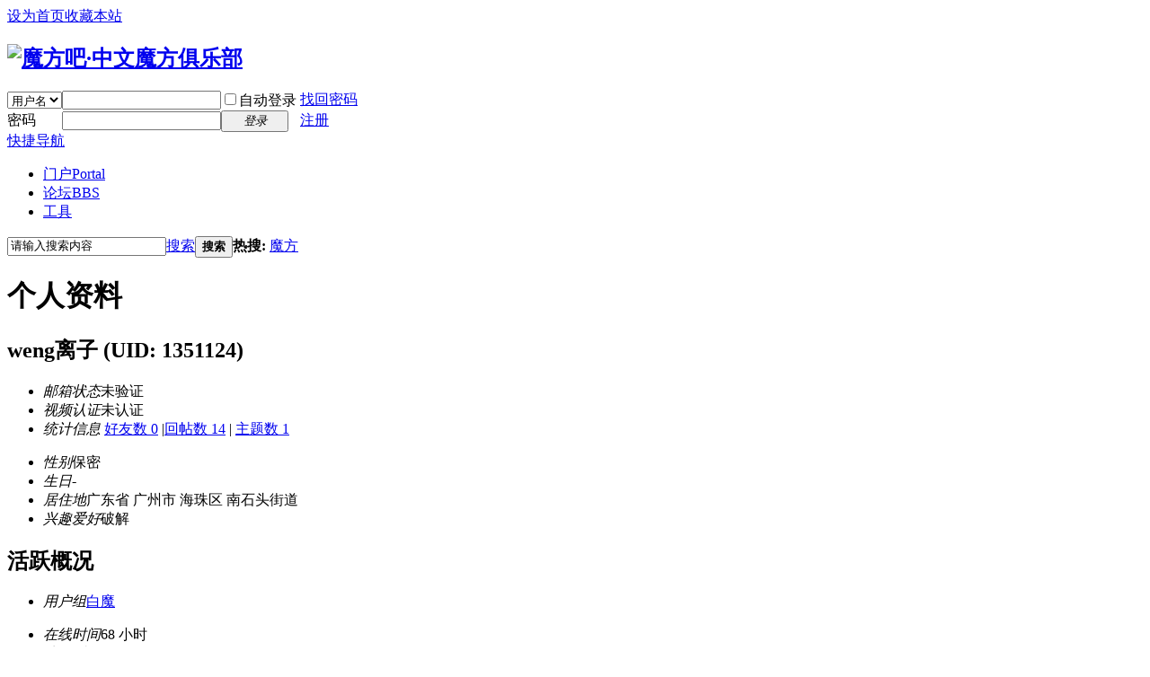

--- FILE ---
content_type: text/html; charset=gbk
request_url: http://bbs.mf8-china.com/home.php?mod=space&username=weng%C0%EB%D7%D3
body_size: 12852
content:
<!DOCTYPE html PUBLIC "-//W3C//DTD XHTML 1.0 Transitional//EN" "http://www.w3.org/TR/xhtml1/DTD/xhtml1-transitional.dtd">
<html xmlns="http://www.w3.org/1999/xhtml">
<head>
<meta http-equiv="Content-Type" content="text/html; charset=gbk" />
<title>weng离子的个人资料 -  魔方吧·中文魔方俱乐部 -  Powered by Discuz!</title>

<meta name="keywords" content="weng离子的个人资料" />
<meta name="description" content="weng离子的个人资料 ,魔方吧·中文魔方俱乐部" />
<meta name="generator" content="Discuz! X2" />
<meta name="author" content="Discuz! Team and Comsenz UI Team" />
<meta name="copyright" content="2001-2011 Comsenz Inc." />
<meta name="MSSmartTagsPreventParsing" content="True" />
<meta http-equiv="MSThemeCompatible" content="Yes" />
<base href="http://bbs.mf8-china.com/" /><link rel="stylesheet" type="text/css" href="data/cache/style_1_common.css?Qgz" /><link rel="stylesheet" type="text/css" href="data/cache/style_1_home_space.css?Qgz" /><script type="text/javascript">var STYLEID = '1', STATICURL = 'static/', IMGDIR = 'static/image/common', VERHASH = 'Qgz', charset = 'gbk', discuz_uid = '0', cookiepre = 'AHle_2132_', cookiedomain = '', cookiepath = '/', showusercard = '1', attackevasive = '0', disallowfloat = 'newthread', creditnotice = '1|经验|点,2|威望|点,3|金钱|￥,4|魅力|,5|点券|￥,6|金币|', defaultstyle = '', REPORTURL = 'aHR0cDovL2Jicy5tZjgtY2hpbmEuY29tL2hvbWUucGhwP21vZD1zcGFjZSZ1c2VybmFtZT13ZW5nJUMwJUVCJUQ3JUQz', SITEURL = 'http://bbs.mf8-china.com/', JSPATH = 'static/js/';</script>
<script src="static/js/common.js?Qgz" type="text/javascript"></script>
<meta name="application-name" content="魔方吧·中文魔方俱乐部" />
<meta name="msapplication-tooltip" content="魔方吧·中文魔方俱乐部" />
<meta name="msapplication-task" content="name=门户;action-uri=http://bbs.mf8-china.com/portal.php;icon-uri=http://bbs.mf8-china.com/static/image/common/portal.ico" /><meta name="msapplication-task" content="name=论坛;action-uri=http://bbs.mf8-china.com/forum.php;icon-uri=http://bbs.mf8-china.com/static/image/common/bbs.ico" />
<script src="static/js/home.js?Qgz" type="text/javascript"></script>
</head>

<body id="nv_home" class="pg_space" onkeydown="if(event.keyCode==27) return false;">
<div id="append_parent"></div><div id="ajaxwaitid"></div>

<div id="toptb" class="cl">
<div class="wp">
<div class="z"><a href="javascript:;"  onclick="setHomepage('http://bbs.mf8-china.com/');">设为首页</a><a href="http://bbs.mf8-china.com/"  onclick="addFavorite(this.href, '魔方吧·中文魔方俱乐部');return false;">收藏本站</a></div>
<div class="y">
</div>
</div>
</div>


<div id="qmenu_menu" class="p_pop blk" style="display: none;">
<div class="ptm pbw hm">
请 <a href="javascript:;" class="xi2" onclick="lsSubmit()"><strong>登录</strong></a> 后使用快捷导航<br />没有帐号？<a href="member.php?mod=register.php" class="xi2 xw1">注册</a>
</div>
</div>
<div id="hd">
<div class="wp">
<div class="hdc cl"><h2><a href="./" title="魔方吧·中文魔方俱乐部"><img src="static/image/common/logo.png" alt="魔方吧·中文魔方俱乐部" border="0" /></a></h2>

<script src="static/js/logging.js?Qgz" type="text/javascript"></script>
<form method="post" autocomplete="off" id="lsform" action="member.php?mod=logging&amp;action=login&amp;loginsubmit=yes&amp;infloat=yes&amp;lssubmit=yes" onsubmit="return lsSubmit()">
<div class="fastlg cl">
<span id="return_ls" style="display:none"></span>
<div class="y pns">
<table cellspacing="0" cellpadding="0">
<tr>
<td>
<span class="ftid">
<select name="fastloginfield" id="ls_fastloginfield" width="40" tabindex="900">
<option value="username">用户名</option>
<option value="uid">UID</option>
<option value="email">Email</option>
</select>
</span>
<script type="text/javascript">simulateSelect('ls_fastloginfield')</script>
</td>
<td><input type="text" name="username" id="ls_username" autocomplete="off" class="px vm" tabindex="901" /></td>
<td class="fastlg_l"><label for="ls_cookietime"><input type="checkbox" name="cookietime" id="ls_cookietime" class="pc" value="2592000" tabindex="903" />自动登录</label></td>
<td>&nbsp;<a href="javascript:;" onclick="showWindow('login', 'member.php?mod=logging&action=login&viewlostpw=1')">找回密码</a></td>
</tr>
<tr>
<td><label for="ls_password" class="z psw_w">密码</label></td>
<td><input type="password" name="password" id="ls_password" class="px vm" autocomplete="off" tabindex="902" /></td>
<td class="fastlg_l"><button type="submit" class="pn vm" tabindex="904" style="width: 75px;"><em>登录</em></button></td>
<td>&nbsp;<a href="member.php?mod=register.php" class="xi2 xw1">注册</a></td>
</tr>
</table>
<input type="hidden" name="quickforward" value="yes" />
<input type="hidden" name="handlekey" value="ls" />
</div>
</div>
</form>
</div>

<div id="nv">
<a href="javascript:;" id="qmenu" onmouseover="showMenu({'ctrlid':'qmenu','pos':'34!','ctrlclass':'a','duration':2});">快捷导航</a>
<ul><li id="mn_portal" ><a href="portal.php" hidefocus="true" title="Portal"  >门户<span>Portal</span></a></li><li id="mn_forum" onmouseover="showMenu({'ctrlid':this.id,'ctrlclass':'hover','duration':2})"><a href="forum.php" hidefocus="true" title="BBS"  >论坛<span>BBS</span></a></li><li id="mn_Nd110" onmouseover="showMenu({'ctrlid':this.id,'ctrlclass':'hover','duration':2})"><a href="#" hidefocus="true"  >工具</a></li></ul>
</div>
<ul class="p_pop h_pop" id="mn_forum_menu" style="display: none"><li><a href="search.php?mod=forum&adv=yes" hidefocus="true" >高级搜索</a></li><li><a href="misc.php?mod=ranklist" hidefocus="true" >排行榜</a></li><li><a href="misc.php?mod=stat" hidefocus="true" >站点统计</a></li></ul><ul class="p_pop h_pop" id="mn_Nd110_menu" style="display: none"><li><a href="http://mf.qiyuuu.com/cube/if.cube" hidefocus="true" target="_blank" >最少步插入查找工具</a></li><li><a href="http://www.mf8-china.com/Java/3x3.html" hidefocus="true" target="_blank" >三阶魔方 Java 助手</a></li><li><a href="http://www.mf8-china.com/Java/4x4.html" hidefocus="true" target="_blank" >四阶魔方 Java 助手</a></li><li><a href="http://www.mf8-china.com/Java/5x5.html" hidefocus="true" target="_blank" >五阶魔方 Java 助手</a></li><li><a href="http://www.mf8-china.com/Java/2x2.html" hidefocus="true" target="_blank" >二阶魔方 Java 助手</a></li><li><a href="http://www.mf8-china.com/java/hubo/KBMFtool.html" hidefocus="true" target="_blank" >自定义/捆绑魔方 Java 助手</a></li><li><a href="http://www.mf8-china.com/java/hubo/Mftools.html" hidefocus="true" target="_blank" >胡波系列 java 助手</a></li><li><a href="http://www.mf8-china.com/java/hubo/SCube.html" hidefocus="true" target="_blank" >球面切割魔方仿真软件</a></li><li><a href="http://www.mf8-china.com/java/hubo/SCubeTool.html" hidefocus="true" >球面切割魔方Java助手</a></li></ul><div id="mu" class="cl">
</div><div id="scbar" class="cl"><form id="scbar_form" method="post" autocomplete="off" onsubmit="searchFocus($('scbar_txt'))" action="search.php?searchsubmit=yes" target="_blank">
<input type="hidden" name="mod" id="scbar_mod" value="search" />
<input type="hidden" name="formhash" value="15f02a89" />
<input type="hidden" name="srchtype" value="title" />
<input type="hidden" name="srhfid" value="0" id="dzsearchforumid" />
<input type="hidden" name="srhlocality" value="home::space" />
<table cellspacing="0" cellpadding="0">
<tr>
<td class="scbar_icon_td"></td>
<td class="scbar_txt_td"><input type="text" name="srchtxt" id="scbar_txt" value="请输入搜索内容" autocomplete="off" /></td>
<td class="scbar_type_td"><a href="javascript:;" id="scbar_type" class="showmenu xg1 xs2" onclick="showMenu(this.id)" hidefocus="true">搜索</a></td>
<td class="scbar_btn_td"><button type="submit" name="searchsubmit" id="scbar_btn" class="pn pnc" value="true"><strong class="xi2 xs2">搜索</strong></button></td>
<td class="scbar_hot_td">
<div id="scbar_hot">
<strong class="xw1">热搜: </strong>

<a href="search.php?mod=forum&amp;srchtxt=%C4%A7%B7%BD&amp;formhash=15f02a89&amp;searchsubmit=true&amp;source=hotsearch" target="_blank" class="xi2">魔方</a>

</div>
</td>
</tr>
</table>
</form>
</div>
<ul id="scbar_type_menu" class="p_pop" style="display: none;"><li><a href="javascript:;" rel="user" class="curtype">用户</a></li></ul>
<script type="text/javascript">
initSearchmenu('scbar', '');
</script>
</div>
</div>


<div id="wp" class="wp"><div id="ct" class="ct2 wp n cl">
<div id="pprl" class="mn">
<div class="bm bbda">
<div class="bm_h">
<h1>个人资料</h1>
</div>
<div class="bm_c">

<div class="pbm mbm bbda cl">
<h2 class="mbn">
weng离子 
<span class="xw0">(UID: 1351124)</span>
</h2>
<ul class="cl bbda pbm mbm">
<li><em>邮箱状态</em>未验证</li>
<li><em>视频认证</em>未认证</li>
<li>
<em>统计信息</em>
<a href="home.php?mod=space&amp;uid=1351124&amp;do=friend&amp;view=me&amp;from=space" target="_blank">好友数 0</a>
						
<span class="pipe">|</span><a href="home.php?mod=space&amp;uid=1351124&amp;do=thread&amp;view=me&amp;type=reply&amp;from=space" target="_blank">回帖数 14</a>
<span class="pipe">|</span>
<a href="home.php?mod=space&amp;uid=1351124&amp;do=thread&amp;view=me&amp;type=thread&amp;from=space" target="_blank">主题数 1</a>							
</li>
</ul>
<ul><li><em>性别</em>保密</li>
<li><em>生日</em>-</li>
<li><em>居住地</em>广东省 广州市 海珠区 南石头街道</li>
<li><em>兴趣爱好</em>破解</li>
</ul>
</div>
<div class="pbm mbm bbda cl">
<h2 class="mbn">活跃概况</h2>
<ul>
<li><em>用户组</em><span style="color:" class="xi2" onmouseover="showTip(this)" tip="积分 16, 距离下一级还需 184 积分"><a href="home.php?mod=spacecp&amp;ac=usergroup&amp;gid=29" target="_blank">白魔</a></span>  </li>
</ul>
<ul id="pbbs">
<li><em>在线时间</em>68 小时</li><li><em>注册时间</em>2020-3-31 08:26</li>
<li><em>最后访问</em>2025-8-8 13:22</li>
<li><em>上次活动时间</em>2025-8-8 09:56</li><li><em>上次发表时间</em>2024-8-15 21:59</li><li><em>所在时区</em>使用系统默认</li>
</ul>
</div>
<div id="psts" class="cl">
<h2 class="mbn">统计信息</h2>
<ul>
<li><em>积分</em>16</li><li><em>经验</em>16 点</li>
<li><em>威望</em>200 点</li>
<li><em>金钱</em>0 ￥</li>
<li><em>魅力</em>0 </li>
<li><em>点券</em>0 ￥</li>
<li><em>金币</em>0 </li>
</ul>
</div>
</div>
</div>
</div>
<div class="sd"><div id="pcd" class="bm cl"><div class="bm_c">
<div class="hm">
<p><a href="home.php?mod=space&amp;uid=1351124"><img src="http://bbs.mf8-china.com/uc_server/avatar.php?uid=1351124&size=middle" /></a></p>
<h2 class="xs2"><a href="home.php?mod=space&amp;uid=1351124">weng离子</a></h2>
</div>
<ul class="xl xl2 cl ul_list">
<li class="ul_add"><a href="home.php?mod=spacecp&amp;ac=friend&amp;op=add&amp;uid=1351124&amp;handlekey=addfriendhk_1351124" id="a_friend_li_1351124" onclick="showWindow(this.id, this.href, 'get', 0);">加为好友</a></li>
<li class="ul_pm"><a href="home.php?mod=spacecp&amp;ac=pm&amp;op=showmsg&amp;handlekey=showmsg_1351124&amp;touid=1351124&amp;pmid=0&amp;daterange=2" id="a_sendpm_1351124" onclick="showWindow('showMsgBox', this.href, 'get', 0)">发送消息</a></li>
</ul>
</div>
</div>
</div></div>
</div>	</div>
<div id="ft" class="wp cl">
<div id="flk" class="y">
<p><a href="archiver/" >Archiver</a><span class="pipe">|</span><a href="forum.php?mobile=yes" >手机版</a><span class="pipe">|</span><strong><a href="http://bbs.mf8-china.com" target="_blank">魔方吧·中文魔方俱乐部</a></strong>
</p>
<p class="xs0">
GMT+8, 2026-2-3 01:00<span id="debuginfo">
</span>
</p>
</div>
<div id="frt">
<p>Powered by <strong><a href="http://www.discuz.net" target="_blank">Discuz!</a></strong> <em>X2</em></p>
<p class="xs0">&copy; 2001-2011 <a href="http://www.comsenz.com" target="_blank">Comsenz Inc.</a></p>
</div></div>

<div id="g_upmine_menu" class="tip tip_3" style="display:none;">
<div class="tip_c">
积分 0, 距离下一级还需 184 积分
</div>
<div class="tip_horn"></div>
</div>
<script src="home.php?mod=misc&ac=sendmail&rand=1770051607" type="text/javascript"></script>
<span id="scrolltop" onclick="window.scrollTo('0','0')">回顶部</span>
<script type="text/javascript">_attachEvent(window, 'scroll', function(){showTopLink();});</script>
		<div id="discuz_tips" style="display:none;"></div>
		<script type="text/javascript">
			var discuzSId = '';
			var discuzVersion = 'X2';
			var discuzRelease = '20130201';
			var discuzApi = '0.4';
			var discuzIsFounder = '';
			var discuzFixbug = '';
			var discuzAdminId = '0';
			var discuzOpenId = '';
			var discuzUid = '0';
			var discuzGroupId = '7';
			var ts = '1770051607';
			var sig = '';
			var discuzTipsCVersion = '2';
		</script>
		<script src="http://discuz.gtimg.cn/cloud/scripts/discuz_tips.js?v=1" type="text/javascript" charset="UTF-8"></script></body>
</html>
